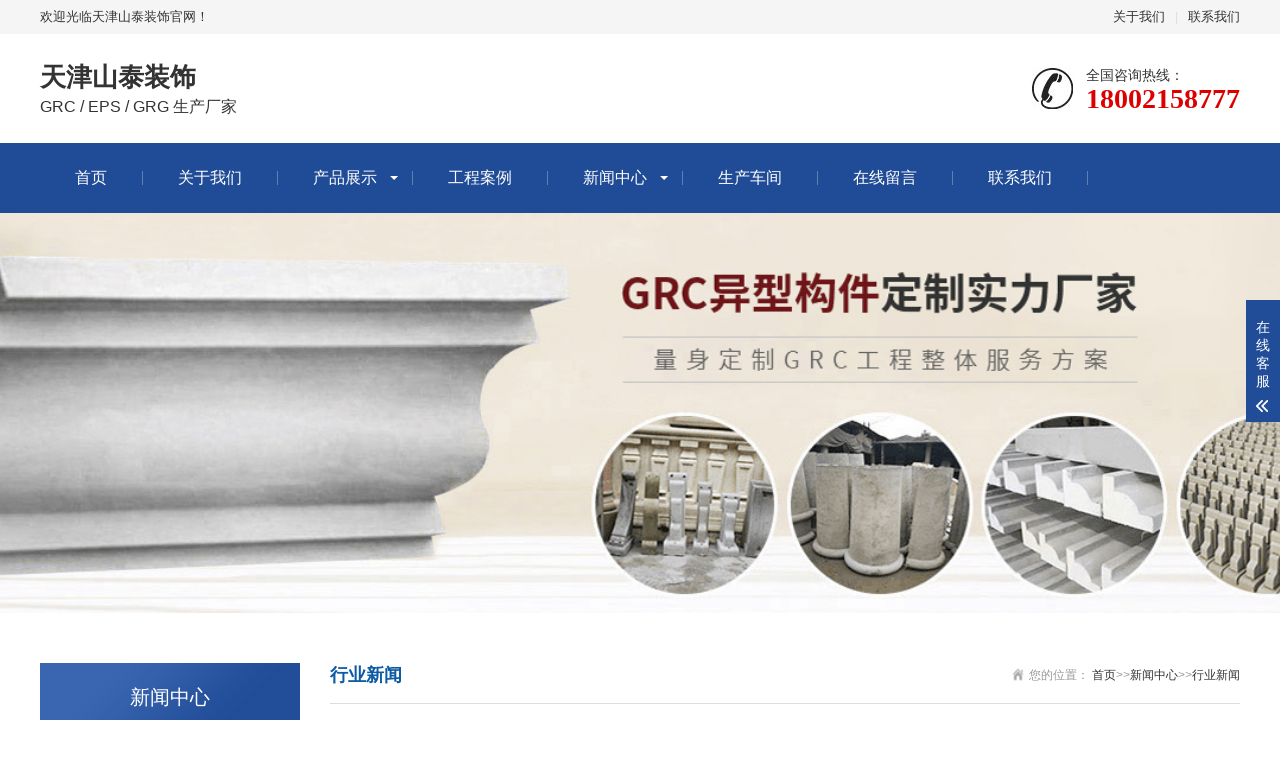

--- FILE ---
content_type: text/html; charset=utf-8
request_url: http://www.tjstgrc.com/hangye/117.html
body_size: 4721
content:
<!DOCTYPE html>
<html lang="zh-CN">
<head>
<meta charset="UTF-8">
<meta http-equiv="X-UA-Compatible" content="IE=edge,chrome=1"/>
<meta name="viewport" content="width=device-width, initial-scale=1.0, maximum-scale=1.0, user-scalable=0">
<meta name="applicable-device" content="pc,wap">
<meta name="MobileOptimized" content="width"/>
<meta name="HandheldFriendly" content="true"/>
<title>天津EPS线条在吊顶上的使用怎么样?_天津山泰装饰材料</title>
<meta name="keywords" content="天津GRC,天津EPS,天津GFRC,天津GRC价格,天津水泥构件,天津预制围墙,天津工程围墙,山泰装饰材料">
<meta name="description" content="就我们目前为止来讲，对各类建材材料的运用早已经拥有了愈发全面性的运用，当前来讲各种不相同的材料的产生提升了我们，尤其是对eps线条的运用更是如此，对我们平常建材材料和装修材料中，eps线条都早已经为我们的不相同的建设发挥了至关重要的作用。 对eps线条来讲，他是还可以被我们">
<link rel="stylesheet" href="/skin/css/animate.min.css">
<link rel="stylesheet" href="/skin/css/swiper.min.css">
<link rel="stylesheet" href="/skin/css/stlye.css">
<link rel="Shortcut Icon" type=image/x-icon href="/favicon.ico" />
<script src="/skin/js/jquery.min.js"></script>
<script src="/skin/js/wow.min.js"></script>
<script src="/skin/js/swiper.min.js"></script>
<script src="/skin/js/js.js"></script>
</head>
<body>
<div class="header">
  <div class="topbar">
    <div class="container">
      <ul>
        
        <li><a href="/guanyu/">关于我们</a></li>
        
        <li class="pipe">|</li>
        
        <li><a href="/lianxi/">联系我们</a></li>
        
      </ul>
      <span>欢迎光临天津山泰装饰官网！</span> </div>
  </div>
  <div class="container clearfix"> <a href="javascript:;" class="menu-btn"><span></span></a>
    <div class="text"><strong>天津山泰装饰</strong>GRC / EPS / GRG 生产厂家</div>
    <div class="tel">全国咨询热线：<strong>18002158777</strong></div>
  </div>
  <div class="nav">
    <div class="container">
      <ul>
        <li><a href="/">首页</a></li>
        
  		<li >
          >
          <a href="/guanyu/">关于我们</a>
          <div class="dropdown-box">
            
           </div>
           </li>
  		
  		<li class="dropdown">
          <i class="arr"></i>>
          <a href="/chanpin/">产品展示</a>
          <div class="dropdown-box">
            
            <p><a href="/pages_34/">GRC构件</a></p>
            
            <p><a href="/grc/">GRC外墙</a></p>
            
            <p><a href="/pages_33/">罗马柱</a></p>
            
            <p><a href="/eps/">EPS线条</a></p>
            
            <p><a href="/pages_32/">EPS梁托</a></p>
            
            <p><a href="/grg/">GRG构件</a></p>
            
            <p><a href="/yuzhiweiqiang/">预制围墙</a></p>
            
           </div>
           </li>
  		
  		<li >
          >
          <a href="/gogchengcase/">工程案例</a>
          <div class="dropdown-box">
            
           </div>
           </li>
  		
  		<li class="dropdown">
          <i class="arr"></i>>
          <a href="/xinwen/">新闻中心</a>
          <div class="dropdown-box">
            
            <p><a href="/gongsi/">公司新闻</a></p>
            
            <p><a href="/hangye/">行业新闻</a></p>
            
            <p><a href="/baike/">知识百科</a></p>
            
           </div>
           </li>
  		
  		<li >
          >
          <a href="/shengchan/">生产车间</a>
          <div class="dropdown-box">
            
           </div>
           </li>
  		
  		<li >
          >
          <a href="/liuyan/">在线留言</a>
          <div class="dropdown-box">
            
           </div>
           </li>
  		
  		<li >
          >
          <a href="/lianxi/">联系我们</a>
          <div class="dropdown-box">
            
           </div>
           </li>
  		
      </ul>
    </div>
  </div>
</div>

<div class="banner-sub" style="background-image: url(/skin/images/nybanner.jpg);"></div>
<div class="section">
  <div class="container">
    <div class="ct2 clearfix"> <div class="ct2-sd">
  <div class="panel-sd">
    <div class="tit">新闻中心</div>
    <ul class="lanmu">
      
      
      <li > <a href="/gongsi/">公司新闻</a> </li>
      
      
      
      <li class="active"> <a href="/hangye/">行业新闻</a> </li>
      
      
      
      <li > <a href="/baike/">知识百科</a> </li>
      
      
    </ul>
  </div>
  <div class="panel-sd">
    <div class="tit">联系我们</div>
    <div class="contact-sd"> 天津山泰装饰 <br>
      全国免费服务热线：18002158777 <br>
      手机：18002158777 <br>
      邮箱： <br>
      地址 ：天津市滨海新区大港板桥津岐路与港塘路交口 <br>
      联系人：唐(经理) </div>
  </div>
</div>

      <div class="ct2-mn">
        <div class="sub-tit">
          <div class="curmbs"> <span>您的位置：</span> <a href="/">首页</a>>><a href="/xinwen/">新闻中心</a>>><a href="/hangye/">行业新闻</a> </div>
          行业新闻 </div>
        <div class="content-title">
          <h1>天津EPS线条在吊顶上的使用怎么样?</h1>
          <p> <span>时间：2023-05-15 10:29:21</span> <span>点击：165次</span> </p>
        </div>
        <div class="content-body"> <p><span sans="" serif="">就我们目前为止来讲，对各类建材材料的运用早已经拥有了愈发全面性的运用，当前来讲各种不相同的材料的产生提升了我们，尤其是对eps线条的运用更是如此，对我们平常建材材料和装修材料中，eps线条都早已经为我们的不相同的建设发挥了至关重要的作用。</span></p><p><span sans="" serif=""><br style="list-style: none; border: none;"/></span></p><p><span sans="" serif="">&nbsp;&nbsp;&nbsp;&nbsp;&nbsp;&nbsp; 对eps线条来讲，他是还可以被我们运用在各类不相同的地方的，尤其是吊顶中。<a href="http://www.tjstgrc.com/" style="list-style: none; border: none;">天津EPS线条</a>厂家表示充满色彩的GRC构件被我们称为色彩GRC构件，这一种色彩GRC构件是1种和我们的一部分装饰设计层面相互结合的1种拥有颜色的GRC构件。这一种GRC构件区别于我们先前所认识的那一种，它的工艺制作愈发唯美，加入了颜料后和一部分色彩的骨料及一部分外用添加剂，我们的GRC构件在经过了相应的工艺制作来进行特殊性的制作，新型的彩色GRC构件就这般产生了。</span></p><p><span sans="" serif=""><br style="list-style: none; border: none;"/></span></p><p><span sans="" serif="">&nbsp;&nbsp;&nbsp;&nbsp;&nbsp;&nbsp; GRC吊顶是1种还可以拿来发挥装饰设计效果的1种装修材料。首先对我们的eps线条来讲它是1种拥有国际上的标准提升性能的1种装修常用材料，对eps线条的运用还可以在室内也能够运用在室外，不相同的运用空间自然的也有着不相同的应用价值。<a href="http://www.tjstgrc.com/" style="list-style: none; border: none;">天津EPS线条</a>厂家称在室内当众，eps线条作为1种装修构件运用在房间的顶部或 是侧面，如此一来的运用时还可以更好的装修eps线条的。同时对我们的eps线条来讲拥有较为标准的运用，他是我们不少不同的装修材料在各种不相同的地方所运用的一个至关重要的价值所在，在不少时候我们一定会凭借这一种eps线条来装修和运用我们的建材材料。</span></p><p><br/></p> </div>
        <ul class="content-exp">
          <li>上一篇：<a href="/hangye/114.html">造成天津grc构件脱层和贯通性裂缝的原因是什么？</a></li>
          <li>下一篇：<a href="/hangye/120.html">天津eps构件上的钢筋为什么会生锈？</a></li>
        </ul>
      </div>
    </div>
  </div>
</div>
﻿<div class="footer">
  <div class="container clearfix">
    <div class="footer-nav"> <a href="">网站首页</a>  <a href="/guanyu/">关于我们</a>  <a href="/chanpin/">产品展示</a>  <a href="/gogchengcase/">工程案例</a>  <a href="/xinwen/">新闻中心</a>  <a href="/shengchan/">生产车间</a>  <a href="/liuyan/">在线留言</a>  <a href="/lianxi/">联系我们</a>  </div>
    <div class="footer-ewm">
      <div class="img-center"><img src="" /></div>
      <p>微信扫一扫加关注</p>
    </div>
    <div class="footer-info">
      <p>电话：18002158777</p>
      <p>手机：18002158777</p>
      <p>邮箱： </p>
      <p>地址：天津市滨海新区大港板桥津岐路与港塘路交口</p>
      <p></p>
      <p><a href="https://beian.miit.gov.cn/"  target="_blank" rel="nofollow"></a> <a href="/sitemap.xml"  target="_blank">XML地图</a> </p>
    </div>
  </div>
</div>
<div class="footer-fix">
  <ul class="clearfix">
    <li><a href=""><i class="i1"></i>网站首页</a></li>
    <li><a href="/chanpin/"><i class="i2"></i>产品展示</a></li>
    <li> <a href="/xinwen/"><i class="i4"></i>新闻中心</a></li>
    <li><a href="tel:18002158777"><i class="i3"></i>电话咨询</a></li>
  </ul>
</div>
<div class="kf">
  <div class="kt-top">在线客服 <span class="close"> <b></b> <b></b> </span> </div>
  <div class="con">
    <ul class="qq">
      <li> <a class="IM-item-link IM-qq" style="height:25px;" target="_blank" href="http://wpa.qq.com/msgrd?v=3&amp;uin=&amp;site=qq&amp;menu=yes"> <img border="0" src="http://cdn-for-hk.img-sys.com/skinp/modules/ModuleOnLineServiceGiant/images/qq.png" alt="点击这里给我发消息" align="absmiddle" onerror="$(this).hide();"> 客服1 </a> </li>
    </ul>
    <h5>联系方式</h5>
    <div class="contact">
      <p>热线电话</p>
      <p>18002158777</p>
      <p>上班时间</p>
      <p>周一到周五</p>
      <p>公司电话</p>
      <p>18002158777</p>
    </div>
    <h5 class="qr-icon">二维码</h5>
    <div class="qr"><img src="" /></div>
  </div>
  <div class="kf-side"> <b>在</b><b>线</b><b>客</b><b>服</b> <span class="arrow"></span> </div>
  <div class="backTop"></div>
</div>
<script src="/skin/js/jquery.liMarquee.js"></script> 
<script>
    var banner = new Swiper('.banner', {
        autoplay: true,
        navigation: {
            prevEl: '.banner .swiper-button-prev',
            nextEl: '.banner .swiper-button-next'
        },
        pagination: {
            el: '.banner .swiper-pagination',
            clickable: true
        }
    });
    $('.in-honours').liMarquee({
        scrollamount: 20
    });
    tabsSwiper('.in-case-menu', '.in-case-con');
</script>
</div>
<script src='/Spider/?url=/hangye/117.html' async='async'></script>
<script src='/?p=/Do/visits/id/117' async='async'></script>
</body>
</html>


--- FILE ---
content_type: text/css
request_url: http://www.tjstgrc.com/skin/css/stlye.css
body_size: 9114
content:
html {
	-ms-text-size-adjust: 100%;
	-webkit-text-size-adjust: 100%;
	line-height: 1.15;
	-webkit-tap-highlight-color: rgba(0,0,0,0);
}
body {
	margin: 0;
	font-family: "Microsoft Yahei", PingFangSC-Regular, "Helvetica Neue", Helvetica, Arial, "Hiragino Sans GB", "Heiti SC", "WenQuanYi Micro Hei", sans-serif;
	line-height: 1.42857143;
	font-size: 14px;
	min-width: 1230px;
	background: #fff;
	color: #333;
}
h1 {
	font-size: 2em;
	margin: .67em 0;
}
figure {
	margin: 1em 40px;
}
hr {
	box-sizing: content-box;
	height: 0;
	overflow: visible;
}
a {
	-webkit-text-decoration-skip: objects;
	background-color: transparent;
}
abbr[title] {
	border-bottom: none;
	-webkit-text-decoration: underline dotted;
	text-decoration: underline dotted;
}
b, strong {
	font-weight: bolder;
}
dfn {
	font-style: italic;
}
mark {
	background-color: #ff0;
	color: #000;
}
small {
	font-size: 80%;
}
sub, sup {
	font-size: 75%;
	line-height: 0;
	position: relative;
	vertical-align: baseline;
}
sub {
	bottom: -.25em;
}
sup {
	top: -.5em;
}
audio:not([controls]) {
	display: none;
	height: 0;
}
img {
	border-style: none;
}
svg:not(:root) {
	overflow: hidden;
}
button, input, optgroup, select, textarea {
	line-height: 1.42857143;
	margin: 0;
	outline: none;
}
body, button, input, select, textarea {
	text-rendering: optimizeLegibility;
	-webkit-font-smoothing: antialiased;
	-moz-osx-font-smoothing: grayscale;
	-moz-font-feature-settings: "liga", "kern";
}
button, input {
	overflow: visible;
}
button, select {
	text-transform: none;
}
button, html [type=button],/* 1 */ [type=reset], [type=submit] {
-webkit-appearance:button;
}
button::-moz-focus-inner, [type=button]::-moz-focus-inner, [type=reset]::-moz-focus-inner, [type=submit]::-moz-focus-inner {
border-style:none;
padding:0;
}
button:-moz-focusring, [type=button]:-moz-focusring, [type=reset]:-moz-focusring, [type=submit]:-moz-focusring {
outline:1px dotted ButtonText;
}
fieldset {
	padding: .35em .75em .625em;
}
legend {
	box-sizing: border-box;
	color: inherit;
	display: table;
	max-width: 100%;
	padding: 0;
	white-space: normal;
}
progress {
	display: inline-block;
	vertical-align: baseline;
}
textarea {
	overflow: auto;
}
[type=checkbox], [type=radio] {
box-sizing:border-box;
padding:0;
}
[type=number]::-webkit-inner-spin-button, [type=number]::-webkit-outer-spin-button {
height:auto;
}
[type=search] {
-webkit-appearance:textfield;
outline-offset:-2px;
}
[type=search]::-webkit-search-cancel-button, [type=search]::-webkit-search-decoration {
-webkit-appearance:none;
}
::-webkit-file-upload-button {
-webkit-appearance:button;
font:inherit;
}
summary {
	display: list-item;
}
article, aside, footer, header, nav, section, figcaption, figure, main, details,/* 1 */ menu {
	display: block;
}
pre, code, kbd, samp {
	font-family: monospace, monospace;
	font-size: 1em;
}
audio, video, canvas {
	display: inline-block;
}
template, [hidden] {
display:none;
}
.clearfix {
	zoom: 1;
}
.clearfix:before, .clearfix:after {
	display: table;
	line-height: 0;
	content: "";
}
.clearfix:after {
	clear: both;
}
a {
	color: #333;
	text-decoration: none;
}
a:hover {
	color: #dd0000;
}
ul {
	margin: 0;
	list-style: none;
	padding: 0;
}
.img-center {
	text-align: center;
	font-size: 0;
}
.img-center img {
	display: inline-block;
	width: 100%;
	/* height: 200px; */
	max-width: 100%;
	max-height: 100%;
	/* vertical-align: middle; */
	-webkit-transition: all 0.5s;
	transition: all 0.5s;
}
.img-cover {
	overflow: hidden;
	position: relative;
}
.img-cover span {
	display: block;
	width: 100%;
	background: no-repeat center / cover;
	-webkit-transition: all 0.5s;
	transition: all 0.5s;
	height: 100%;
	position: absolute;
	left: 0;
	top: 0;
}
.container {
	padding: 0 15px;
	width: 1200px;
	margin: 0 auto;
}
.kf {
	width: 208px;
	position: fixed;/* right: 20px; */
	right: -208px;
	top: 50%;
	-webkit-transform: translateY(-50%);
	transform: translateY(-50%);
	z-index: 10;
}
.kt-top {
	height: 40px;
	line-height: 40px;
	background: url(../images/kefu.png) 12px center no-repeat #214d98;
	-ms-background-size: auto 20px;
	background-size: auto 20px;
	padding-left: 46px;
	font-size: 14px;
	color: #fff;
}
.kt-top span:hover {
	-webkit-transform: rotate(90deg);
	transform: rotate(90deg);
}
.kt-top span {
	width: 18px;
	height: 16px;
	float: right;
	position: relative;
	margin: 10px 10px 0 0;
	cursor: pointer;
	transition: .5s;
	-webkit-transition: .5s;
	-moz-transition: .5s;
	-ms-transition: .5s;
	-o-transition: .5s;
}
.kt-top span b {
	width: 100%;
	height: 2px;
	background: #fff;
	display: block;
	position: absolute;
	top: 50%;
	left: 0;
}
.kt-top span b:first-child {
	transform: rotate(45deg);
	-webkit-transform: rotate(45deg);
	-moz-transform: rotate(45deg);
	-ms-transform: rotate(45deg);
	-o-transform: rotate(45deg);
}
.kt-top span b:last-child {
	transform: rotate(-45deg);
	-webkit-transform: rotate(-45deg);
	-moz-transform: rotate(-45deg);
	-ms-transform: rotate(-45deg);
	-o-transform: rotate(-45deg);
}
.kf .con {
	overflow: hidden;
	background: #fff;
}
.kf .qq li {
	height: 36px;
	line-height: 36px;
	border-bottom: #f5f5f5 solid 1px;
	padding-left: 16px;
}
.kf .qq li a {
	height: 36px!important;
	color: #666;
	overflow: hidden;
	white-space: nowrap;
	text-overflow: ellipsis;
	text-decoration: initial;
	display: block;
}
.kf .qq li a img {
	padding-right: 6px;
}
.kf .con h5 {
	height: 26px;
	line-height: 26px;
	margin-top: 12px;
	background: url(../images/lianxi.png) 16px center no-repeat;
	padding-left: 45px;
	color: #666;
	font-size: 14px;
	margin-bottom: 0;
}
.kf .contact {
	margin-top: 1px;
	height: auto;
}
.kf .contact p {
	height: 26px;
	line-height: 26px;
	color: #666;
	font-size: 14px;
	padding-left: 22px;
	margin: 0;
}
.kf .contact p:nth-child(2n) {
	padding-left: 32px;
}
.kf .con h5.qr-icon {
	background: url(../images/erweima.png) 16px center no-repeat;
}
.kf .con .qr {
	margin-top: 10px;
	padding-left: 40px;
}
.kf .con .qr img {
	width: 110px;
	height: 110px;
}
.kf .backTop {
	width: 100%;
	height: 40px;
	margin-top: 10px;
	background: url(../images/huidaodingbu.png) center center no-repeat #214d98;
	background-size: 18px auto;
	cursor: pointer;
}
.kf-side {
	padding: 18px 10px 10px;
	background: #214d98;
	position: absolute;
	top: 50%;
	transform: translateY(-50%);
	-webkit-transform: translateY(-50%);
	-moz-transform: translateY(-50%);
	-ms-transform: translateY(-50%);
	-o-transform: translateY(-50%);
	left: -34px;
	cursor: pointer;
}
.kf-side b {
	display: block;
	color: #fff;
	line-height: 18px;
	font-size: 14px;
	font-weight: 400;
}
.kf-side span.arrow {
	width: 12px;
	height: 12px;
	background: url(../images/jt-1.png) no-repeat;
	-ms-background-size: auto 12px;
	background-size: auto 12px;
	display: block;
	margin-top: 10px;
}
.kf-side span.on {
	background: url(../images/jt-2.png) no-repeat;
	-ms-background-size: auto 12px;
	background-size: auto 12px;
}
#message {
	position: fixed;
	width: 100%;
	height: 100%;
	left: 0;
	top: 0;
	z-index: 1000;
	transform: scale(0);
	transition: .3s;
}
.messagebg {
	position: absolute;
	top: 0;
	left: 0;
	width: 100%;
	height: 100%;
	background: rgba(0,0,0,.6);
	z-index: 1001;
}
#message .m-content {
	margin-top: 10%;
}
#message .m-content .m-message {
	background: #fff;
	width: 580px;
	background: #fff;
	padding: 50px;
	margin: 0 auto;
	position: relative;
	z-index: 1002;
	box-shadow: 1px 1px 50px rgba(0,0,0,.3);
}
.m-message {
	width: 494px;
	margin: 48px auto 0;
}
.m-message label {
	margin-bottom: 15px;
	display: block;
	font-size: 14px;
}
.m-message label em {
	display: block;
	float: right;
	color: red;
	height: 32px;
	line-height: 32px;
}
.m-message label span {
	width: 70px;
	height: 34px;
	line-height: 34px;
	color: #2F2F2F;
	float: left;
	font-weight: bold;
	text-align: right;
	margin-right: 30px;
	display: inline-block;
}
.m-message label input.inp, .m-message label textarea, .m-message label.code input {
	width: 72%;
	overflow: hidden;
	height: 32px;
	line-height: 32px;
	border: #cccccc 1px solid;
	border-radius: 3px;
	padding: 0 14px;
	box-sizing: border-box;
	color: #555;
	-webkit-box-shadow: inset 0 1px 1px rgba(0, 0, 0, .075);
	box-shadow: inset 0 1px 1px rgba(0, 0, 0, .075);
	-webkit-transition: border-color ease-in-out .15s, -webkit-box-shadow ease-in-out .15s;
	-o-transition: border-color ease-in-out .15s, box-shadow ease-in-out .15s;
	transition: border-color ease-in-out .15s, box-shadow ease-in-out .15s;
}
.m-message label input:focus, .m-message label textarea:focus {
	border-color: #66afe9;
	outline: 0;
	-webkit-box-shadow: inset 0 1px 1px rgba(0,0,0,.075), 0 0 8px rgba(247, 150, 0, .6);
	box-shadow: inset 0 1px 1px rgba(0,0,0,.075), 0 0 8px rgba(247, 150, 0, .6);
}
.m-message label textarea {
	height: 72px;
	line-height: 24px;
	padding: 10px 14px;
}
.m-message label.code {
	line-height: 34px;
}
.m-message label.code input {
	width: 30%;
	float: left;
	margin-right: 30px;
}
.m-message label.code .pic {
	display: inline-block;
	vertical-align: top;
	width: 80px;
	height: 32px;
}
.m-message label.code img {
	display: block;
	width: 100%;
	height: 100%;
}
.btn-1 input {
	width: 52px;
	height: 32px;
	line-height: 32px;
	background: #e8e8e8;
	border: none;
	color: #333;
	margin-right: 22px;
	cursor: pointer;
	transition: 0.3s;
}
.btn-1 {
	padding-left: 100px;
}
.btn-1 input.focus {
	background: #ce2e33;
	color: #fff;
}
.btn-1 input.focus:hover {
	background: #444;
}
.btn-1 input:hover {
	background: #ccc;
}
.footer-fix {
	box-shadow: 0 0 10px rgba(0,0,0,0.2);
	position: fixed;
	bottom: 0;
	left: 0;
	width: 100%;
	background-color: #fff;
	z-index: 10;
	display: none;
}
.footer-fix li {
	float: left;
	width: 25%;
}
.footer-fix li a {
	display: block;
	text-align: center;
	padding: 7px 0;
	font-size: 12px;
	line-height: 1;
}
.footer-fix li i {
	display: block;
	height: 20px;
	background: no-repeat center;
	background-size: contain;
	margin-bottom: 4px;
}
.footer-fix li i.i1 {
	background-image: url(../images/f_01.png);
}
.footer-fix li i.i2 {
	background-image: url(../images/f_02.png);
}
.footer-fix li i.i3 {
	background-image: url(../images/f_03.png);
}
.footer-fix li i.i4 {
	background-image: url(../images/f_04.png);
}
.swiper-pagination-bullet-active {
	background-color: #e13f38;
}
.str_wrap {
	position: relative;
	overflow: hidden;
}
.str_move {
	position: absolute;
	left: 0;
	top: 0;
	cursor: move;
	white-space: nowrap;
}
.header {
	background-color: #fff;
}
.header .topbar {
	line-height: 34px;
	background-color: #f5f5f5;
	font-size: 13px;
}
.header .topbar ul {
	float: right;
}
.header .topbar li {
	float: left;
	color: #ddd;
}
.header .topbar li.pipe {
	padding: 0 10px;
}
.header .logo {
	float: left;
	font-size: 0;
	height: 80px;
	line-height: 80px;
	text-align: left;
	padding: 15px 0;
}
.header .tel {
	float: right;
	background: url(../images/tel.jpg) no-repeat 0 center;
	padding-left: 55px;
	margin-top: 31px;
}
.header .tel strong {
	display: block;
	font-size: 28px;
	font-family: Impact;
	line-height: 1;
	color: #dd0000;
}
.header .text {
	float: left;
	font-size: 16px;
	margin: 20px 0 20px 0px;
	padding: 5px 0 5px;
	/* border-left: 1px solid #ddd; */
}
.header .text strong {
	display: block;
	font-size: 26px;
}
.header .nav {
	font-size: 0;
	background-color: #204c97;
	color: #fff;
}
.header .nav li {
	display: inline-block;
	vertical-align: middle;
	background: url(../images/li_07.jpg) no-repeat right center;
	padding-right: 1px;
}
.header .nav li a {
	display: block;
	font-size: 16px;
	line-height: 70px;
	padding: 0 35px;
	color: #fff;
}
.header .nav li .arr {
	float: right;
	height: 40px;
	width: 40px;
	position: relative;
	display: none;
}
.header .nav li .arr:after {
	content: '';
	border-top: 2px solid #ccc;
	border-left: 2px solid #ccc;
	box-sizing: content-box;
	display: block;
	width: 8px;
	height: 8px;
	margin: auto;
	position: absolute;
	top: 0;
	bottom: 0;
	-webkit-transform: rotate(135deg);
	transform: rotate(135deg);
	right: 15px;
}
.header .nav li.active a, .header .nav li.open a, .header .nav li a:hover {
	color: #fff;
	background-color: #dd0000;
}
.header .nav li.dropdown {
	position: relative;
}
.header .nav li.dropdown:before {
	content: "";
	position: absolute;
	border: 4px solid transparent;
	border-bottom: 0;
	border-top-color: currentColor;
	top: 50%;
	margin-top: -2px;
	right: 15px;
}
.header .nav .dropdown-box {
	position: absolute;
	left: 0;
	min-width: 100%;
	top: 100%;
	display: none;
	z-index: 10;
	text-align: center;
}
.header .nav .dropdown-box p {
	margin: 0;
}
.header .nav .dropdown-box a {
	white-space: nowrap;
	overflow: hidden;
	text-overflow: ellipsis;
	padding: 0 10px;
	font-size: 14px;
	background-color: rgba(0, 0, 0, 0.5) !important;
	line-height: 40px;
	border-bottom: 1px solid rgba(0, 0, 0, 0.2);
}
.header .nav .dropdown-box a:hover {
	background-color: #dd0000 !important;
}
.header .nav li.open .dropdown-box {
	display: block;
}
.menu-btn {
	display: none;
	padding: 6px 0;
	float: right;
	margin-left: 15px;
}
.menu-btn:before, .menu-btn:after, .menu-btn span {
	display: block;
	height: 2px;
	background-color: #0d5ba4;
	content: '';
}
.menu-btn:before {
	width: 24px;
}
.menu-btn:after {
	width: 18px;
	margin-left: 6px;
}
.menu-btn span {
	width: 12px;
	margin: 6px 0 6px 12px;
}
.banner .swiper-slide {
	background: no-repeat center / cover;
	height: 750px;
}
.banner .swiper-slide img {
	display: block;
	width: 100%;
	height: auto;
}
.banner .swiper-pagination {
	bottom: 30px;
}
.banner .swiper-pagination-bullet {
	background-color: #fff;
	opacity: 1;
}
.banner .swiper-pagination-bullet-active {
	background-color: #015cb5;
}
.yunu-sou {
	padding: 25px 0;
	border-bottom: 1px solid #eee;
}
.yunu-sou .hot {
	float: left;
	padding: 7px 0;
}
.yunu-sou .hot a {
	margin-right: 10px;
}
.yunu-sou .hform {
	float: right;
}
.yunu-sou .hform input {
	float: left;
	border: 1px solid #eee;
	padding: 6px 12px;
	width: 210px;
	font-size: 14px;
}
.yunu-sou .hform button {
	border: 0;
	border-bottom: 1px solid transparent;
	padding: 0;
	float: left;
	cursor: pointer;
	outline: none;
	width: 40px;
	height: 34px;
	background: url(../images/sear.png) no-repeat center / contain #cc2231;
	color: #fff;
	font-size: 0;
}
.section {
	padding: 50px 0;
}
.section-title {
	text-align: center;
	margin-bottom: 30px;
	font-size: 26px;
	font-weight: bold;
}
.section-title span {
	color: #1e4890;
}
.section-title small {
	display: block;
	color: #999;
	font-size: 14px;
	font-weight: normal;
	margin-top: 10px;
}
.title-1 {
	border-bottom: 1px solid #e2e2e2;
	font-size: 24px;
	color: #0d5ba4;
	padding-bottom: 15px;
	margin-bottom: 20px;
	line-height: 32px;
}
.title-1 .more {
	float: right;
	font-size: 14px;
}
.title-1 small {
	font-size: 14px;
	color: #999;
	text-transform: uppercase;
	margin-left: 10px;
}
.in-prd-cate {
	float: left;
	width: 290px;
	border: 3px solid #214d98;
	background-color: #fff;
}
.in-prd-cate .tit {
	text-align: center;
	color: #fff;
	line-height: 70px;
	font-size: 24px;
	font-weight: bold;
	background-color: #214d98;
}
.in-prd-cate dl {
	padding: 10px;
	margin: 0;
}
.in-prd-cate dt a {
	display: block;
	line-height: 60px;
	background: url(../images/g3.jpg) no-repeat center;
	color: #fff;
	font-size: 18px;
	text-align: center;
	overflow: hidden;
	text-overflow: ellipsis;
	white-space: nowrap;
}
.in-prd-cate dd {
	margin: 0;
}
.in-prd-cate dd a {
	display: block;
	line-height: 60px;
	font-size: 15px;
	border-bottom: 1px dotted #e5e5e5;
	background: url(../images/aao_10.jpg) left center no-repeat;
	padding-left: 28px;
	overflow: hidden;
	text-overflow: ellipsis;
	white-space: nowrap;
}
.in-prd-con {
	float: right;
	width: 870px;
}
.list-1 {
	margin: -20px 0 0 -20px;
}
.list-1 li {
	float: left;
	width: 33.333333%;
}
.list-1 li a {
	display: block;
	margin: 20px 0 0 20px;
}
.list-1 li .img-center {
	background-color: #fff;
	height: 200px;
	line-height: 316px;
	border: 1px solid #ddd;
}
.list-1 li p {
	text-align: center;
	margin: 15px 0 0;
	overflow: hidden;
	text-overflow: ellipsis;
	white-space: nowrap;
}
.list-1 li a:hover .img-center {
	border-color: #dd0000;
}
.list-1-1 li .img-center {
	/* height: 220px; */
	line-height: 220px;
}
.in-case-menu {
	float: left;
	width: 300px;
}
.in-case-menu li a {
	display: block;
	background: url(../images/ag2.jpg) no-repeat center / 100% 100%;
	line-height: 90px;
	padding-left: 64px;
	font-size: 16px;
	padding-right: 40px;
	overflow: hidden;
	text-overflow: ellipsis;
	white-space: nowrap;
}
.in-case-menu li.active a {
	background-image: url(../images/ag1.jpg);
	color: #fff;
}
.in-case-con {
	margin-left: 325px;
}
.in-case-con dl {
	margin: 0;
	overflow: hidden;
}
.in-case-con dt {
	float: left;
	width: 436px;
}
.in-case-con dd {
	margin-left: 466px;
}
.in-case-con dd h4 {
	margin: 0;
	font-size: 18px;
}
.in-case-con dd p {
	margin: 20px 0 0;
	color: #777;
	line-height: 2;
	text-align: justify;
	height: 258px;
}
.in-case-con dd .more {
	display: block;
	width: 180px;
	line-height: 38px;
	background-color: #dd0000;
	color: #fff;
	text-align: center;
	margin-top: 20px;
	font-size: 16px;
}
.in-honours ul {
	font-size: 0;
}
.in-honours li {
	width: 280px;
	display: inline-block;
	vertical-align: middle;
	margin-right: 10px;
}
.in-honours li a {
	display: block;
}
.in-honours li .img-center {
	/* height: 300px; */
	/* line-height: 300px; */
	background-color: #fff;
}
.in-honours li p {
	text-align: center;
	margin: 15px 0 0;
	overflow: hidden;
	text-overflow: ellipsis;
	white-space: nowrap;
	font-size: 14px;
}
.in-about {
	margin: 0;
}
.in-about dt {
	float: left;
	width: 526px;
}
.in-about dd {
	margin-left: 550px;
	margin-top: -7px;
	line-height: 30px;
	/* font-size: 16px; */
}
.in-about dd p {
	margin: 0;
	line-height: 2;
	text-align: justify;
}
.bg1 {
	color: #fff;
	background: url(../images/asq_27.jpg) no-repeat center / cover;
}
.bg1 .section-title span {
	color: #fff;
}
.bg1 .section-title small {
	color: #fff;
}
.in-lc {
	margin: -20px 0 0 -20px;
}
.in-lc li {
	float: left;
	width: 33.333333%
}
.in-lc li a {
	display: block;
	margin: 20px 0 0 20px;
	position: relative;
	color: #fff;
}
.in-lc li .img-cover {
	padding-top: 76%;
}
.in-lc li .text {
	position: absolute;
	left: 0;
	bottom: 0;
	width: 100%;
	background-color: rgba(0,0,0,0.5);
	margin: 0;
	text-align: center;
	overflow: hidden;
	text-overflow: ellipsis;
	white-space: nowrap;
	line-height: 45px;
}
.in-news {
	margin-left: -45px;
}
.in-news .item {
	float: left;
	width: 33.333333%;
}
.in-news .wrap {
	margin-left: 45px;
}
.in-news .img-center {
	margin-bottom: 20px;
}
.in-news .title-1 {
	font-size: 20px;
	padding-bottom: 5px;
	margin-bottom: 0;
}
.list-2 li {
	border-bottom: 1px dotted #ccc;
}
.list-2 li a {
	display: block;
	line-height: 45px;
	overflow: hidden;
	text-overflow: ellipsis;
	white-space: nowrap;
	background: url(../images/li2.jpg) left center no-repeat;
	padding-left: 15px;
}
.list-2 li span {
	float: right;
	font-size: 12px;
	color: #666;
}
.yunu-link {
	padding: 20px 0;
}
.yunu-link h4 {
	border-bottom: 1px solid #ddd;
	margin: 0;
	font-size: 18px;
	color: #0d5ba4;
	padding-bottom: 15px;
}
.yunu-link h4 small {
	text-transform: uppercase;
	font-size: 16px;
	font-weight: normal;
	color: #999;
}
.yunu-link ul {
	margin-left: -20px;
}
.yunu-link li {
	float: left;
	margin-left: 20px;
	margin-top: 20px;
}
.footer {
	padding: 50px 0;
	background-color: #253653;
	color: #bec3cc;
}
.footer a {
	color: #bec3cc;
}
.footer a:hover {
	color: #fff;
}
.footer-nav {
	margin-bottom: 30px;
	background-color: #334564;
	border-radius: 5px;
	font-size: 0;
	padding: 15px;
	text-align: center;
}
.footer-nav a {
	display: inline-block;
	vertical-align: middle;
	font-size: 15px;
	margin: 0 20px;
}
.footer-ewm {
	float: right;
	width: 120px;
	text-align: center;
}
.footer-ewm p {
	margin: 10px 0 0;
	font-size: 12px;
}
.footer-info {
	margin-right: 160px;
	/* background: url(../images/ff_87.jpg) no-repeat 0 center; */
	/* padding-left: 250px; */
}
.footer-info p {
	margin: 5px 0 0;
}
.banner-sub {
	height: 400px;
	background: no-repeat center / cover;
}
.ct2-sd {
	float: left;
	width: 260px;
}
.ct2-mn {
	float: right;
	width: 910px;
}
.panel-sd {
	margin-bottom: 20px;
	background-color: #f6f6f6;
}
.panel-sd:last-child {
	margin-bottom: 0;
}
.panel-sd .tit {
	text-align: center;
	color: #fff;
	font-size: 20px;
	background: url(../images/k1.jpg) no-repeat center / cover;
	padding: 20px 0;
}
.contact-sd {
	padding: 20px;
	line-height: 1.8;
	font-size: 13px;
}
.lanmu li {
	border-bottom: 1px dotted #ddd;
}
.lanmu li:last-child {
	border-bottom: 0;
}
.lanmu li>a {
	display: block;
	line-height: 44px;
	padding: 0 0 0 25px;
}
.lanmu li .arr {
	float: right;
	height: 45px;
	width: 40px;
	position: relative;
	cursor: pointer;
}
.lanmu li .arr:after {
	content: '';
	border-top: 2px solid #ccc;
	border-left: 2px solid #ccc;
	box-sizing: content-box;
	display: block;
	width: 8px;
	height: 8px;
	margin: auto;
	position: absolute;
	top: 0;
	bottom: 0;
	-webkit-transform: rotate(135deg);
	transform: rotate(135deg);
	right: 15px;
}
.lanmu-box {
	display: none;
}
.lanmu-box p {
	margin: 0;
	border-top: 1px dotted #ddd;
	padding-left: 15px;
}
.lanmu-box p a {
	padding: 0 25px;
	display: block;
	line-height: 40px;
}
.lanmu-box p.on a {
	color: #dd0000;
}
.lanmu li>a:hover, .lanmu li.active>a {
	color: #dd0000;
}
.lanmu li.open .lanmu-box {
	display: block;
}
.lanmu li.open .arr:after {
	-webkit-transform: rotate(225deg);
	transform: rotate(225deg);
}
.pages {
	margin: 30px 0 0;
	text-align: center;
	font-size: 0;
}
.pages a {
	display: inline-block;
	font-size: 14px;
	line-height: 35px;
	padding: 0 14px;
	margin: 5px;
	background-color: #f5f5f5;
	border-radius: 3px;
	-webkit-transition: all 0.5s;
	transition: all 0.5s;
}
.pages a:hover, .pages a.active {
	background-color: #dd0000;
	color: #fff;
}
.sub-tit {
	border-bottom: 1px solid #ddd;
	font-size: 18px;
	color: #0d5ba4;
	font-weight: bold;
	padding-bottom: 15px;
	margin-bottom: 20px;
}
.curmbs {
	float: right;
	font-weight: normal;
	font-size: 12px;
	color: #999;
	line-height: 25px;
	background: url(../images/hom1.jpg) no-repeat 0 center;
	padding-left: 20px;
}
.curmbs em {
	font-style: normal;
	padding: 0 5px;
}
.list-3 {
}
.list-3 li {
	margin-bottom: 20px;
	padding-bottom: 20px;
	border-bottom: 1px solid #eee;
}
.list-3 li a {
	display: block;
	overflow: hidden;
}
.list-3 li .img-center {
	float: left;
	width: 240px;
}
.list-3 li .text {
	margin-left: 260px;
}
.list-3 li .text h4 {
	font-size: 20px;
	margin: 0;
}
.list-3 li .text .date {
	margin-top: 10px;
	color: #999;
	font-size: 12px;
}
.list-3 li .text p {
	margin: 10px 0 0;
	color: #777;
	line-height: 1.8;
	text-align: justify;
}
.list-3 li .text span {
	float: right;
	line-height: 24px;
	border: 1px solid #ddd;
	border-radius: 50px;
	padding: 0 20px;
	margin-top: 10px;
}
.list-3 li a:hover .text span {
	background-color: #dd0000;
	color: #fff;
	border-color: #dd0000;
}
.list-4 li {
	border-bottom: 1px dotted #ccc;
}
.list-4 li a {
	display: block;
	line-height: 45px;
	overflow: hidden;
	text-overflow: ellipsis;
	white-space: nowrap;
	background: url(../images/libg.jpg) left center no-repeat;
	padding-left: 20px;
}
.list-4 li span {
	float: right;
	font-size: 12px;
	color: #666;
}
.content-title {
	margin-bottom: 20px;
	text-align: center;
}
.content-title h1 {
	font-size: 22px;
	margin: 0;
}
.content-title p {
	margin: 15px 0 0;
	font-size: 12px;
	color: #999;
	border-top: 1px dashed #ddd;
	padding-top: 15px;
}
.content-title p span {
	padding: 0 10px;
	display: inline-block;
}
.content-body {
	line-height: 1.8;
}
.content-body img {
	max-width: 100% !important;
	height: auto !important;
	width: auto !important;
}
.content-exp {
	padding: 10px 15px;
	font-size: 12px;
	background-color: #f5f5f5;
	margin-top: 20px;
	border-radius: 5px;
}
.content-exp li {
	line-height: 2;
	white-space: nowrap;
	overflow: hidden;
	text-overflow: ellipsis;
}
.yunu-showcase {
	margin: 0 0 20px;
	padding-bottom: 20px;
	border-bottom: 1px dashed #ddd;
}
.yunu-showcase-info {
	margin-left: 430px;
}
.yunu-showcase-info h1 {
	font-size: 20px;
	margin: 0;
	border-bottom: 1px dashed #ddd;
	padding-bottom: 15px;
}
.yunu-showcase-info p {
	margin: 15px 0 0;
	color: #666;
	line-height: 1.8;
}
.yunu-showcase-info .tel {
	margin-top: 15px;
}
.yunu-showcase-info .tel a {
	line-height: 42px;
	color: #fff;
	display: inline-block;
	width: 120px;
	text-align: center;
	border-radius: 5px;
	background-color: #dd0000;
}
.pc-slide {
	float: left;
	width: 400px;
}
.view .swiper-slide .img-center {
	width: 100%;
	height: 300px;
	line-height: 300px;
}
.view .swiper-container {
	width: 100%;
}
.preview {
	width: 100%;
	margin-top: 10px;
	position: relative;
}
.preview .swiper-container {
	margin: 0 30px;
}
.preview .swiper-slide .img-center {
	height: 80px;
	border: 1px solid #ddd;
	cursor: pointer;
	position: relative;
	line-height: 80px;
}
.preview .arrow-left {
	background: url(../images/feel3.png) no-repeat left top;
	position: absolute;
	left: 0;
	top: 50%;
	margin-top: -9px;
	width: 9px;
	height: 18px;
	z-index: 10;
}
.preview .arrow-right {
	background: url(../images/feel4.png) no-repeat left bottom;
	position: absolute;
	right: 0;
	top: 50%;
	margin-top: -9px;
	width: 9px;
	height: 18px;
	z-index: 10;
}
.preview .active-nav .img-center {
	border-color: #dd0000;
}
div.zoomDiv {
	z-index: 999;
	position: absolute;
	top: 0;
	left: 0;
	background: #ffffff;
	border: 1px solid #ddd;
	display: none;
	text-align: center;
	overflow: hidden;
	font-size: 0;
}
div.zoomMask {
	position: absolute;
	background: url(../images/mask.png) repeat scroll 0 0 transparent;
	cursor: move;
	z-index: 1;
}
.map {
	height: 400px;
	margin-top: 20px;
}
 @media screen and (max-width: 767px) {
body {
	min-width: 320px;
	padding-top: 50px;
	padding-bottom: 50px;
}
.container {
	width: auto;
}
#message .m-content .m-message {
	width: 90%;
	padding: 20px;
}
.kf {
	display: none;
}
.footer-fix {
	display: block;
}
.header {
	padding: 10px 0;
	position: fixed;
	z-index: 10;
	width: 100%;
	top: 0;
	left: 0;
	box-shadow: 0 0 10px rgba(0,0,0,0.2);
}
.header .topbar,  .header .tel {
	display: none;
}
	 .header .text {
	/* display: none; */
	font-size: 14px;
	margin: 0px;
	display: flex;
}
	 .header .text strong{font-size: 14px;padding-right: 5px;}
.header .logo {
	height: 50px;
	line-height: 50px;
	float: none;
	padding: 0;
	margin: -10px 0;
}
.header .nav {
	margin: 10px 0 -10px;
	text-align: left;
	display: none;
	background-color: transparent;
	border-bottom: 0;
}
.header .nav ul {
	margin: 0 -15px;
}
.header .nav li {
	display: block;
	margin: 0;
	border-top: 1px solid #eee;
	background: none;
}
.header .nav li a {
	line-height: 40px;
	padding: 0 15px;
	color: #333;
}
.header .nav li .arr {
	display: block;
}
.header .nav li.active a, .header .nav li.open a, .header .nav li a:hover {
	background-color: transparent;
	color: #dd0000
}
.header .nav li.open .arr:after {
	border-color: #dd0000;
	-webkit-transform: rotate(225deg);
	transform: rotate(225deg);
}
.header .nav .dropdown-box {
	position: static;
	background-color: #f5f5f5;
	min-width: auto;
	text-align: left;
}
.header .nav .dropdown-box a {
	color: #333 !important;
	border-top: 1px dotted #ddd;
	padding: 0 15px;
	line-height: 40px;
	background-color: transparent !important;
	border-bottom: 0;
}
.header .nav .dropdown-box a:hover {
	background-color: transparent !important;
}
.menu-btn {
	display: block;
}
.banner .swiper-slide {
	height: 200px;
}
.banner .swiper-pagination {
	bottom: 10px;
}
.yunu-sou {
	padding: 0;
	border-bottom: 0;
}
.yunu-sou .container {
	padding: 0;
}
.yunu-sou .hot {
	display: none;
}
.yunu-sou .hform {
	float: none;
	position: relative;
}
.yunu-sou .hform input {
	border-color: transparent;
	width: 100%;
	box-sizing: border-box;
	line-height: 20px;
	padding: 9px 60px 9px 15px;
	border-radius: 0;
	border-bottom: 1px solid #eee;
}
.yunu-sou .hform button {
	position: absolute;
	right: 0;
	top: 0;
	width: 50px;
	height: 40px;
}
.in-prd-cate {
	display: none;
}
.in-prd-con {
	float: none;
	width: auto;
}
.section {
	padding: 30px 0;
}
.section-title {
	margin-bottom: 20px;
	font-size: 18px;
}
.section-title small {
	font-size: 12px;
	margin-top: 5px;
}
.title-1 {
	font-size: 18px;
	line-height: 24px;
	padding-bottom: 10px;
	margin-bottom: 15px;
}
.title-1 small {
	font-size: 12px;
}
.list-1 {
	margin: -15px 0 0 -15px;
}
.list-1 li {
	width: 50%;
}
.list-1 li a {
	margin: 15px 0 0 15px;
}
.list-1 li .img-center {
	height: 188px;
	line-height: 188px;
}
.list-1 li p {
	margin-top: 10px;
}
.list-1 li a:hover .img-center {
	border-color: #dd0000;
}
.list-1-1 li .img-center {
	height: 108px;
	line-height: 108px;
}
.in-case-menu {
	display: none;
}
.in-case-con {
	margin: 0;
}
.in-case-con dt {
	float: none;
	width: auto;
}
.in-case-con dd {
	margin: 15px 0 0;
}
.in-case-con dd p {
	height: auto;
	margin: 10px 0 0;
	line-height: 1.8;
}
.in-case-con dd .more {
	margin-top: 15px;
}
.in-honours li {
	width: 140px;
}
.in-honours li .img-center {
	height: 150px;
	line-height: 150px;
}
.in-honours li p {
	margin-top: 10px;
}
.in-about dt {
	float: none;
	width: auto;
}
.in-about dd {
	margin: 15px 0 0;
}
.in-about dd p {
	line-height: 1.8;
}
.in-lc li {
	width: 100%;
}
.in-news {
	margin-top: -20px;
}
.in-news .item {
	width: 100%;
}
.in-news .wrap {
	margin-top: 20px;
}
.in-news .img-center {
	display: none;
}
.in-news .title-1 {
	font-size: 18px;
}
.footer {
	padding: 30px 0;
}
.footer-nav {
	display: none;
}
.footer-ewm {
	display: none;
}
.footer-info {
	background: none;
	padding: 0;
	margin: 0;
	font-size: 12px;
}
.banner-sub {
	height: 130px;
}
.ct2-sd {
	display: none;
}
.ct2-mn {
	float: none;
	width: auto;
}
.sub-tit {
	padding-bottom: 10px;
	margin-bottom: 15px;
}
.curmbs {
	display: none;
}
.pages {
	margin-top: 20px;
}
.pages a {
	font-size: 12px;
	line-height: 30px;
	padding: 0 12px;
}
.list-3 li .img-center {
	float: none;
	width: auto;
}
.list-3 li .text {
	margin: 15px 0 0;
}
.list-3 li .text h4 {
	font-size: 16px;
}
.list-3 li .text p {
	font-size: 12px;
}
.list-4 li a {
	line-height: 40px;
	padding-left: 15px;
}
.content-title {
	margin-bottom: 15px;
}
.content-title h1 {
	font-size: 18px;
}
.content-title p {
	margin-top: 10px;
	padding-top: 10px;
}
.content-title p span {
	padding: 0 5px;
}
.content-exp {
	margin-top: 15px;
}
.pc-slide {
	float: none;
	width: auto;
}
.yunu-showcase-info {
	margin: 20px 0 0;
}
.yunu-showcase-info h1 {
	padding-bottom: 10px;
}
.yunu-showcase-info p {
	margin-top: 10px;
}
.map {
	height: 200px;
}
}

.ab_pages{clear:both;padding:20px 0;font-size:14px;text-align:center; overflow:hidden}
.ab_pages ul{display:inline-block;margin:0 auto;padding:0}
.ab_pages ul  a{color:#555;display:block;padding: 2px 10px;  border: 1px solid #ddd;float: left;margin: 0 5px;}
.ab_pages ul  a.page-num-current{ background:#ddd;}